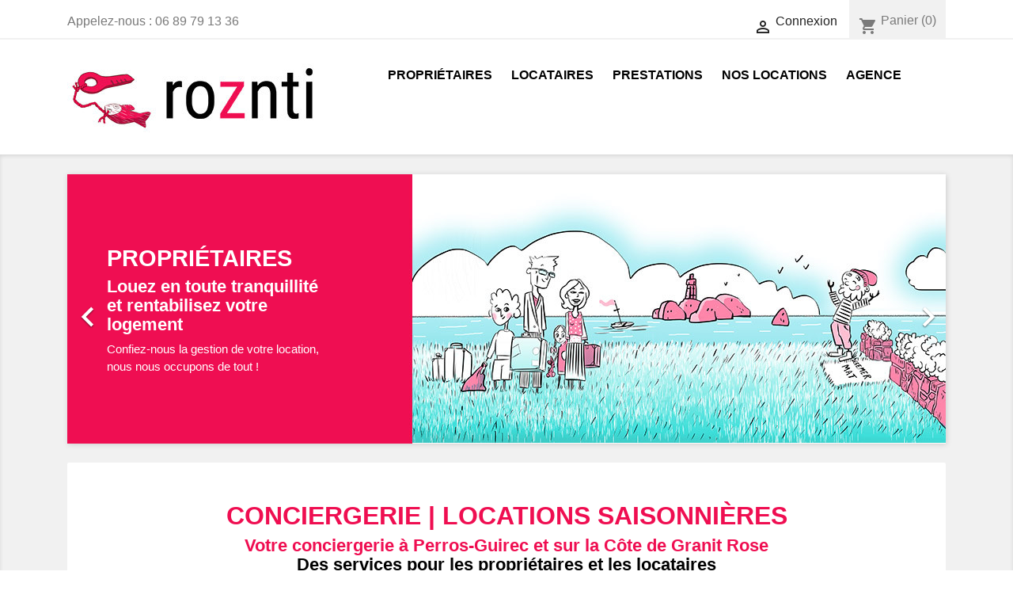

--- FILE ---
content_type: text/html; charset=utf-8
request_url: https://www.roznti.fr/
body_size: 7592
content:
<!doctype html>
<html lang="fr">

  <head>
    
      
  <meta charset="utf-8">


  <meta http-equiv="x-ua-compatible" content="ie=edge">



  <title>Roznti Services de conciergerie pour vos locations saisonnières en Bretagne</title>
  <meta name="description" content="Le Guillouzer Immobilier vous propose son service de conciergerie Roznti pour la gestion des vos locations saisonnières sur la Côte de Granit Rose. Roznti propose également ses services aux locataires pour des vacances réussies.">
  <meta name="keywords" content="Roznti,Agence,Immobilière,Le Guillouzer,Trégastel,Perros-Guirec,Trébeurden,Plemeur-Bodou,Bretagne,Locations,saisonnières,vacances,services">
      
                  <link rel="alternate" href="https://www.roznti.fr/" hreflang="fr">
        



  <meta name="viewport" content="width=device-width, initial-scale=1">



  <link rel="icon" type="image/vnd.microsoft.icon" href="/img/favicon.ico?1568971433">
  <link rel="shortcut icon" type="image/x-icon" href="/img/favicon.ico?1568971433">



    <link rel="stylesheet" href="https://www.roznti.fr/themes/child_classic/assets/cache/theme-0a6a7b19.css" type="text/css" media="all">




  

  <script type="text/javascript">
        var ajax_controller = "https:\/\/www.roznti.fr\/checkout-fields?ajax=1";
        var checkout_label = "Commander";
        var is_required_label = " is required";
        var prestashop = {"cart":{"products":[],"totals":{"total":{"type":"total","label":"Total","amount":0,"value":"0,00\u00a0\u20ac"},"total_including_tax":{"type":"total","label":"Total TTC","amount":0,"value":"0,00\u00a0\u20ac"},"total_excluding_tax":{"type":"total","label":"Total HT :","amount":0,"value":"0,00\u00a0\u20ac"}},"subtotals":{"products":{"type":"products","label":"Sous-total","amount":0,"value":"0,00\u00a0\u20ac"},"discounts":null,"shipping":{"type":"shipping","label":"Livraison","amount":0,"value":"gratuit"},"tax":null},"products_count":0,"summary_string":"0 articles","vouchers":{"allowed":0,"added":[]},"discounts":[],"minimalPurchase":0,"minimalPurchaseRequired":""},"currency":{"name":"euro","iso_code":"EUR","iso_code_num":"978","sign":"\u20ac"},"customer":{"lastname":null,"firstname":null,"email":null,"birthday":null,"newsletter":null,"newsletter_date_add":null,"optin":null,"website":null,"company":null,"siret":null,"ape":null,"is_logged":false,"gender":{"type":null,"name":null},"addresses":[]},"language":{"name":"Fran\u00e7ais (French)","iso_code":"fr","locale":"fr-FR","language_code":"fr","is_rtl":"0","date_format_lite":"d\/m\/Y","date_format_full":"d\/m\/Y H:i:s","id":1},"page":{"title":"","canonical":null,"meta":{"title":"Roznti Services de conciergerie pour vos locations saisonni\u00e8res en Bretagne","description":"Le Guillouzer Immobilier vous propose son service de conciergerie Roznti pour la gestion des vos locations saisonni\u00e8res sur la C\u00f4te de Granit Rose. Roznti propose \u00e9galement ses services aux locataires pour des vacances r\u00e9ussies.","keywords":"Roznti,Agence,Immobili\u00e8re,Le Guillouzer,Tr\u00e9gastel,Perros-Guirec,Tr\u00e9beurden,Plemeur-Bodou,Bretagne,Locations,saisonni\u00e8res,vacances,services","robots":"index"},"page_name":"index","body_classes":{"lang-fr":true,"lang-rtl":false,"country-FR":true,"currency-EUR":true,"layout-full-width":true,"page-index":true,"tax-display-enabled":true},"admin_notifications":[]},"shop":{"name":"Roznti","logo":"\/img\/roz-bnb-logo-1568971433.jpg","stores_icon":"\/img\/logo_stores.png","favicon":"\/img\/favicon.ico"},"urls":{"base_url":"https:\/\/www.roznti.fr\/","current_url":"https:\/\/www.roznti.fr\/","shop_domain_url":"https:\/\/www.roznti.fr","img_ps_url":"https:\/\/www.roznti.fr\/img\/","img_cat_url":"https:\/\/www.roznti.fr\/img\/c\/","img_lang_url":"https:\/\/www.roznti.fr\/img\/l\/","img_prod_url":"https:\/\/www.roznti.fr\/img\/p\/","img_manu_url":"https:\/\/www.roznti.fr\/img\/m\/","img_sup_url":"https:\/\/www.roznti.fr\/img\/su\/","img_ship_url":"https:\/\/www.roznti.fr\/img\/s\/","img_store_url":"https:\/\/www.roznti.fr\/img\/st\/","img_col_url":"https:\/\/www.roznti.fr\/img\/co\/","img_url":"https:\/\/www.roznti.fr\/themes\/child_classic\/assets\/img\/","css_url":"https:\/\/www.roznti.fr\/themes\/child_classic\/assets\/css\/","js_url":"https:\/\/www.roznti.fr\/themes\/child_classic\/assets\/js\/","pic_url":"https:\/\/www.roznti.fr\/upload\/","pages":{"address":"https:\/\/www.roznti.fr\/adresse","addresses":"https:\/\/www.roznti.fr\/adresses","authentication":"https:\/\/www.roznti.fr\/connexion","cart":"https:\/\/www.roznti.fr\/panier","category":"https:\/\/www.roznti.fr\/index.php?controller=category","cms":"https:\/\/www.roznti.fr\/index.php?controller=cms","contact":"https:\/\/www.roznti.fr\/nous-contacter","discount":"https:\/\/www.roznti.fr\/reduction","guest_tracking":"https:\/\/www.roznti.fr\/suivi-commande-invite","history":"https:\/\/www.roznti.fr\/historique-commandes","identity":"https:\/\/www.roznti.fr\/identite","index":"https:\/\/www.roznti.fr\/","my_account":"https:\/\/www.roznti.fr\/mon-compte","order_confirmation":"https:\/\/www.roznti.fr\/confirmation-commande","order_detail":"https:\/\/www.roznti.fr\/index.php?controller=order-detail","order_follow":"https:\/\/www.roznti.fr\/suivi-commande","order":"https:\/\/www.roznti.fr\/commande","order_return":"https:\/\/www.roznti.fr\/index.php?controller=order-return","order_slip":"https:\/\/www.roznti.fr\/avoirs","pagenotfound":"https:\/\/www.roznti.fr\/page-introuvable","password":"https:\/\/www.roznti.fr\/recuperation-mot-de-passe","pdf_invoice":"https:\/\/www.roznti.fr\/index.php?controller=pdf-invoice","pdf_order_return":"https:\/\/www.roznti.fr\/index.php?controller=pdf-order-return","pdf_order_slip":"https:\/\/www.roznti.fr\/index.php?controller=pdf-order-slip","prices_drop":"https:\/\/www.roznti.fr\/promotions","product":"https:\/\/www.roznti.fr\/index.php?controller=product","search":"https:\/\/www.roznti.fr\/recherche","sitemap":"https:\/\/www.roznti.fr\/sitemap","stores":"https:\/\/www.roznti.fr\/magasins","supplier":"https:\/\/www.roznti.fr\/fournisseur","register":"https:\/\/www.roznti.fr\/connexion?create_account=1","order_login":"https:\/\/www.roznti.fr\/commande?login=1"},"alternative_langs":{"fr":"https:\/\/www.roznti.fr\/"},"theme_assets":"\/themes\/child_classic\/assets\/","actions":{"logout":"https:\/\/www.roznti.fr\/?mylogout="},"no_picture_image":{"bySize":{"small_default":{"url":"https:\/\/www.roznti.fr\/img\/p\/fr-default-small_default.jpg","width":98,"height":98},"cart_default":{"url":"https:\/\/www.roznti.fr\/img\/p\/fr-default-cart_default.jpg","width":125,"height":125},"home_default":{"url":"https:\/\/www.roznti.fr\/img\/p\/fr-default-home_default.jpg","width":250,"height":250},"medium_default":{"url":"https:\/\/www.roznti.fr\/img\/p\/fr-default-medium_default.jpg","width":452,"height":452},"large_default":{"url":"https:\/\/www.roznti.fr\/img\/p\/fr-default-large_default.jpg","width":800,"height":800}},"small":{"url":"https:\/\/www.roznti.fr\/img\/p\/fr-default-small_default.jpg","width":98,"height":98},"medium":{"url":"https:\/\/www.roznti.fr\/img\/p\/fr-default-home_default.jpg","width":250,"height":250},"large":{"url":"https:\/\/www.roznti.fr\/img\/p\/fr-default-large_default.jpg","width":800,"height":800},"legend":""}},"configuration":{"display_taxes_label":true,"is_catalog":false,"show_prices":true,"opt_in":{"partner":false},"quantity_discount":{"type":"discount","label":"Remise"},"voucher_enabled":0,"return_enabled":0},"field_required":[],"breadcrumb":{"links":[{"title":"Accueil","url":"https:\/\/www.roznti.fr\/"}],"count":1},"link":{"protocol_link":"https:\/\/","protocol_content":"https:\/\/"},"time":1768585091,"static_token":"89ecb7d57f51773ef0ba25be8da122e6","token":"21ce35e1d97f176d5cad882e07c7c3c1"};
      </script>



  <style>
	.lgcookieslaw_banner {
		display:table;
		width:100%;
		position:fixed;
		left:0;
		repeat-x scroll left top;
		background: #000000;
		border-color: #000000;
		border-left: 1px solid #000000;
		border-radius: 3px 3px 3px 3px;
		border-right: 1px solid #000000;
		color: #FFFFFF !important;
		z-index: 99999;
		border-style: solid;
		border-width: 1px;
		margin: 0;
		outline: medium none;
		text-align: center;
		vertical-align: middle;
		text-shadow: 0 0 0 0;
		-webkit-box-shadow: 0px 1px 5px 0px #000000;
		-moz-box-shadow:    0px 1px 5px 0px #000000;
		box-shadow:         0px 1px 5px 0px #000000;
		font-size: 12px;
	
		bottom:0;;
		opacity:0.8;
	
	}

	.lgcookieslaw_banner > form
	{
		position:relative;
	}

	.lgcookieslaw_banner span.lgcookieslaw_btn
	{
		border-color: #ef0e51 !important;
		background: #ef0e51 !important;
		color: #FFFFFF !important;
		text-align: center;
		margin: 5px 0px 5px 0px;
		padding: 5px 5px;
		display: inline-block;
		border: 0;
		font-weight: bold;
		height: 26px;
		line-height: 16px;
		width: auto;
		font-size: 12px;
		cursor: pointer;
	}

	.lgcookieslaw_banner span:hover.lgcookieslaw_btn
	{
		moz-opacity:0.85;
		opacity: 0.85;
		filter: alpha(opacity=85);
	}

	.lgcookieslaw_banner a.lgcookieslaw_btn
	{
		border-color: #5BC0DE;
		background: #5BC0DE;
		color: #FFFFFF !important;
		margin: 5px 0px 5px 0px;
		text-align: center;
		padding: 5px 5px;
		display: inline-block;
		border: 0;
		font-weight: bold;
		height: 26px;
		line-height: 16px;
		width: auto;
		font-size: 12px;
	}

	@media (max-width: 768px) {
		.lgcookieslaw_banner span.lgcookieslaw_btn,
		.lgcookieslaw_banner a.lgcookieslaw_btn {
			height: auto;
		}
	}

	.lgcookieslaw_banner a:hover.lgcookieslaw_btn
	{
		border-color: #5BC0DE;
		background: #5BC0DE;
		color: #FFFFFF !important;
		moz-opacity:0.85;
		opacity: 0.85;
		filter: alpha(opacity=85);
	}

	.lgcookieslaw_close_banner_btn
	{
		cursor:pointer;
		height:21px;
		max-width:21px;
		width:21px;
	}

	.lgcookieslaw_container {
		display:table;
		margin: 0 auto;
	}

	.lgcookieslaw_button_container {
		display:table-cell;
		padding:0px;
		vertical-align: middle;
	}

	.lgcookieslaw_button_container div{
		display:table-cell;
		padding: 0px 4px 0px 0px;
		vertical-align: middle;
	}

	.lgcookieslaw_message {
		display:table-cell;
		font-size: 12px;
		padding:2px 5px 5px 5px;
		vertical-align: middle;
	}

	.lgcookieslaw_message p {
		margin: 0;
		color: #FFFFFF !important;
	}

	.lgcookieslaw_btn-close {
		position:absolute;
		right:5px;
		top:5px;
	}
</style>

<script type="text/javascript">
    function closeinfo(accept)
    {
        var banners = document.getElementsByClassName("lgcookieslaw_banner");
        if( banners ) {
            for (var i = 0; i < banners.length; i++) {
                banners[i].style.display = 'none';
            }
        }

        if (typeof accept != 'undefined' && accept == true) {
            setCookie("__lglaw", 1, 31536000);
        }
    }

    function checkLgCookie()
    {
        return document.cookie.match(/^(.*;)?\s*__lglaw\s*=\s*[^;]+(.*)?$/);
    }

    function setCookie(cname, cvalue, exdays) {
        var d = new Date();
        d.setTime(d.getTime() + (exdays * 1000));
        var expires = "expires=" + d.toUTCString();
        document.cookie = cname + "=" + cvalue + ";" + expires + ";path=/";
    }

    var lgbtnclick = function(){
        var buttons = document.getElementsByClassName("lgcookieslaw_btn_accept");
        if( buttons != null ) {
            for (var i = 0; i < buttons.length; i++) {
                buttons[i].addEventListener("click", function () {
                    closeinfo(true);
                                        
                });
            }
        }
    };

    window.addEventListener('load',function(){
        if( checkLgCookie() ) {
            closeinfo();
        } else {
            
                        
            lgbtnclick();
        }
    });

</script>




    
  </head>

  <body id="index" class="lang-fr country-fr currency-eur layout-full-width page-index tax-display-enabled">

    
      
    

    <main>
      
              

      <header id="header">
        
          
  <div class="header-banner">
    
  </div>



  <nav class="header-nav">
    <div class="container">
      <div class="row">
        <div class="hidden-sm-down">
          <div class="col-md-5 col-xs-12">
            <div id="_desktop_contact_link">
  <div id="contact-link">
                Appelez-nous : <span>06 89 79 13 36</span>
      </div>
</div>

          </div>
          <div class="col-md-7 right-nav">
              <div id="_desktop_user_info">
  <div class="user-info">
          <a
        href="https://www.roznti.fr/mon-compte"
        title="Identifiez-vous"
        rel="nofollow"
      >
        <i class="material-icons">&#xE7FF;</i>
        <span class="hidden-sm-down">Connexion</span>
      </a>
      </div>
</div>
<div id="_desktop_cart">
  <div class="blockcart cart-preview inactive" data-refresh-url="//www.roznti.fr/module/ps_shoppingcart/ajax">
    <div class="header">
              <i class="material-icons shopping-cart">shopping_cart</i>
        <span class="hidden-sm-down">Panier</span>
        <span class="cart-products-count">(0)</span>
          </div>
  </div>
</div>

          </div>
        </div>
        <div class="hidden-md-up text-sm-center mobile">
          <div class="float-xs-left" id="menu-icon">
            <i class="material-icons d-inline">&#xE5D2;</i>
          </div>
          <div class="float-xs-right" id="_mobile_cart"></div>
          <div class="float-xs-right" id="_mobile_user_info"></div>
          <div class="top-logo" id="_mobile_logo"></div>
          <div class="clearfix"></div>
        </div>
      </div>
    </div>
  </nav>



  <div class="header-top">
    <div class="container">
       <div class="row">
        <div class="col-md-4 hidden-sm-down" id="_desktop_logo">
                          <h1>
                <a href="https://www.roznti.fr/">
                  <img class="logo img-responsive" src="/img/roz-bnb-logo-1568971433.jpg" alt="Roznti">
                </a>
              </h1>
                    </div>
        <div class="col-md-8 col-sm-12 position-static">
          

<div class="menu js-top-menu position-static hidden-sm-down" id="_desktop_top_menu">
    
          <ul class="top-menu" id="top-menu" data-depth="0">
                    <li class="cms-page" id="cms-page-7">
                          <a
                class="dropdown-item"
                href="https://www.roznti.fr/content/7-proprietaires-locations" data-depth="0"
                              >
                                Propriétaires
              </a>
                          </li>
                    <li class="cms-page" id="cms-page-8">
                          <a
                class="dropdown-item"
                href="https://www.roznti.fr/content/8-locataires-location" data-depth="0"
                              >
                                Locataires
              </a>
                          </li>
                    <li class="category" id="category-10">
                          <a
                class="dropdown-item"
                href="https://www.roznti.fr/10-prestations" data-depth="0"
                              >
                                                                      <span class="float-xs-right hidden-md-up">
                    <span data-target="#top_sub_menu_9652" data-toggle="collapse" class="navbar-toggler collapse-icons">
                      <i class="material-icons add">&#xE313;</i>
                      <i class="material-icons remove">&#xE316;</i>
                    </span>
                  </span>
                                Prestations
              </a>
                            <div  class="popover sub-menu js-sub-menu collapse" id="top_sub_menu_9652">
                
          <ul class="top-menu"  data-depth="1">
                    <li class="category" id="category-12">
                          <a
                class="dropdown-item dropdown-submenu"
                href="https://www.roznti.fr/12-prestations-vacanciers" data-depth="1"
                              >
                                Prestations vacanciers
              </a>
                          </li>
                    <li class="category" id="category-11">
                          <a
                class="dropdown-item dropdown-submenu"
                href="https://www.roznti.fr/11-offres-proprietaires" data-depth="1"
                              >
                                Offres propriétaires
              </a>
                          </li>
              </ul>
    
              </div>
                          </li>
                    <li class="link" id="lnk-nos-locations">
                          <a
                class="dropdown-item"
                href="https://www.tregastel-locations.com" data-depth="0"
                 target="_blank"               >
                                Nos locations
              </a>
                          </li>
                    <li class="cms-page" id="cms-page-6">
                          <a
                class="dropdown-item"
                href="https://www.roznti.fr/content/6-le-guillouzer-immobilier" data-depth="0"
                              >
                                Agence
              </a>
                          </li>
              </ul>
    
    <div class="clearfix"></div>
</div>

          <div class="clearfix"></div>
        </div>
      </div>
      <div id="mobile_top_menu_wrapper" class="row hidden-md-up" style="display:none;">
        <div class="js-top-menu mobile" id="_mobile_top_menu"></div>
        <div class="js-top-menu-bottom">
          <div id="_mobile_currency_selector"></div>
          <div id="_mobile_language_selector"></div>
          <div id="_mobile_contact_link"></div>
        </div>
      </div>
    </div>
  </div>
  

        
      </header>

      
        
<aside id="notifications">
  <div class="container">
    
    
    
      </div>
</aside>
      

      <section id="wrapper">
        
        <div class="container">
          
            <nav data-depth="1" class="breadcrumb hidden-sm-down">
  <ol itemscope itemtype="http://schema.org/BreadcrumbList">
    
              
          <li itemprop="itemListElement" itemscope itemtype="http://schema.org/ListItem">
            <a itemprop="item" href="https://www.roznti.fr/">
              <span itemprop="name">Accueil</span>
            </a>
            <meta itemprop="position" content="1">
          </li>
        
          
  </ol>
</nav>
          

          

          
  <div id="content-wrapper">
    
    

  <section id="main">

    
      
    

    
      <section id="content" class="page-home">
        

        
          
              <div id="carousel" data-ride="carousel" class="carousel slide" data-interval="5000" data-wrap="true" data-pause="hover">
    <ul class="carousel-inner" role="listbox">
              <li class="carousel-item active" role="option" aria-hidden="false">
          <a href="https://www.roznti.fr/content/7-proprietaires-locations">
            <figure>
              <img src="https://www.roznti.fr/modules/ps_imageslider/images/d31e1bd3009679b3654e5cb599e8ce561025f24b_slide-proprietaire.jpg" alt="sample-1">
                              <figcaption class="caption">
                  <h2 class="display-1 text-uppercase">Propriétaires</h2>
                  <div class="caption-description"><h3>Louez en toute tranquillité et rentabilisez votre logement</h3>
<p>Confiez-nous la gestion de votre location, nous nous occupons de tout !</p></div>
                </figcaption>
                          </figure>
          </a>
        </li>
              <li class="carousel-item " role="option" aria-hidden="true">
          <a href="https://www.roznti.fr/12-prestations-vacanciers">
            <figure>
              <img src="https://www.roznti.fr/modules/ps_imageslider/images/ea32999125d65a0adf78aec876e76aaaea8e3897_slide-locataire.jpg" alt="locataires">
                              <figcaption class="caption">
                  <h2 class="display-1 text-uppercase">Locataires</h2>
                  <div class="caption-description"><h3>Profitez pleinement de votre séjour</h3>
<p>Pour des vacances réussies réservez nos services de conciergerie !</p></div>
                </figcaption>
                          </figure>
          </a>
        </li>
          </ul>
    <div class="direction" aria-label="Boutons du carrousel">
      <a class="left carousel-control" href="#carousel" role="button" data-slide="prev">
        <span class="icon-prev hidden-xs" aria-hidden="true">
          <i class="material-icons">&#xE5CB;</i>
        </span>
        <span class="sr-only">Précédent</span>
      </a>
      <a class="right carousel-control" href="#carousel" role="button" data-slide="next">
        <span class="icon-next" aria-hidden="true">
          <i class="material-icons">&#xE5CC;</i>
        </span>
        <span class="sr-only">Suivant</span>
      </a>
    </div>
  </div>
<div id="custom-text">
  <h2><span style="color:#ef0e51;">Conciergerie | Locations saisonnières</span></h2>
<h3><span style="color:#ef0e51;">Votre conciergerie à Perros-Guirec et sur la Côte de Granit Rose</span><br /><span style="color:#000000;">Des services pour les propriétaires et les locataires</span></h3>
<p>Professionnels de la gestion de locations saisonnières nous vous proposons nos services pour faciliter votre quotidien. Pour les propriétaires nous gérons votre résidence, y compris pour quelques semaines lorsque vous partez en vacances. Nous proposons à nos locataires des prestations de qualité pour des vacances exceptionnelles.</p>
<div class="row">
<div class="col-md-12 bloc1">
<div class="col-md-4 bloc2"><img src="https://www.roznti.fr/img/cms/proprietaires-locations_1.png" alt="Location" width="326" height="259" /></div>
<div class="col-md-8 bloc">
<h3>Propriétaires</h3>
<ul><li>Ouverture et préparation de votre location</li>
<li>Accueil des locataires, conseils et remise des clés</li>
<li>Vérification de l’état des lieux général du logement entrée/sortie du locataire</li>
<li>Gestion du ménage avant et après l’arrivée des locataires</li>
<li>Prise en charge rapide des dépannages</li>
</ul><a class="btn btn-primary btn-large" href="http://www.roznti.fr/content/11-estimer-mes-revenus">Estimer mes revenus</a></div>
</div>
</div>
<div class="row">
<div class="col-md-12 bloc1a">
<div class="col-md-8 bloc">
<h3>Locataires</h3>
<ul><li>Accueil convivial et professionnel</li>
<li>Informations touristiques sur la destination et bons plans</li>
<li>Vérification de l’état des lieux général du logement entrée/sortie</li>
<li>Assistance pendant le séjour</li>
<li>Services de conciergerie : location de draps, ménage final, box wifi...</li>
</ul><a class="btn btn-primary btn-large" href="http://www.roznti.fr/content/8-locataires-location">Services locataires</a></div>
<div class="col-md-4 bloc2"><img src="https://www.roznti.fr/img/cms/locataires-locations-2.png" alt="Locations" width="448" height="356" /></div>
</div>
</div>
<div class="row">
<div class="col-md-12 bloc3">
<h3><img src="https://www.roznti.fr/img/cms/logo-commun.png" alt="Agence Immobilière" width="400" height="67" /></h3>
<h4>N°1 de la location saisonnière sur la Côte de Granit Rose depuis 1946</h4>
<p>Partez gagnant avec notre agence Le Guillouzer Immobilier et sa conciergerie Roznti : vous bénéficiez de la garantie d'un service de qualité et notre savoir-faire dans l'accueil de vos locataires. Nous proposons le plus grand choix de locations saisonnières réservables 24h/24.</p>
<p><a href="https://www.tregastel-locations.com/location-vacances+immobilier.html" target="_blank" rel="noreferrer noopener">Découvrez nos locations saisonnières</a></p>
</div>
</div>
</div>

          
        
      </section>
    

    
      <footer class="page-footer">
        
          <!-- Footer content -->
        
      </footer>
    

  </section>


    
  </div>


          
        </div>
        
      </section>

      <footer id="footer">
        
          <div class="container">
  <div class="row">
    
      
  <div class="block-social col-lg-4 col-md-12 col-sm-12">
    <ul>
          </ul>
  </div>


    
  </div>
</div>
<div class="footer-container">
  <div class="container">
    <div class="row">
      
        <div class="col-md-6 links">
  <div class="row">
      <div class="col-md-6 wrapper">
      <p class="h3 hidden-sm-down">Agence</p>
            <div class="title clearfix hidden-md-up" data-target="#footer_sub_menu_2445" data-toggle="collapse">
        <span class="h3">Agence</span>
        <span class="float-xs-right">
          <span class="navbar-toggler collapse-icons">
            <i class="material-icons add">&#xE313;</i>
            <i class="material-icons remove">&#xE316;</i>
          </span>
        </span>
      </div>
      <ul id="footer_sub_menu_2445" class="collapse">
                  <li>
            <a
                id="link-cms-page-7-1"
                class="cms-page-link"
                href="https://www.roznti.fr/content/7-proprietaires-locations"
                title="Roznti, conciergerie de l’agence LE GUILLOUZER IMMOBILIER, propose ses services aux loueurs de meublé sur Perros-Guirec, Ploumanac’h, Trégastel, Pleumeur-Bodou, Trébeurden et la Côte de Granit Rose."
                            >
              Propriétaires
            </a>
          </li>
                  <li>
            <a
                id="link-cms-page-8-1"
                class="cms-page-link"
                href="https://www.roznti.fr/content/8-locataires-location"
                title="La conciergerie Roznti propose une large gamme de services aux vacanciers ayant réservé leur séjour à l’agence Le Guillouzer Immobilier : location de linge, wifi..."
                            >
              Locataires
            </a>
          </li>
                  <li>
            <a
                id="link-cms-page-10-1"
                class="cms-page-link"
                href="https://www.roznti.fr/content/10-classement-de-meubles"
                title=""
                            >
              Classement de meublés
            </a>
          </li>
                  <li>
            <a
                id="link-static-page-contact-1"
                class="cms-page-link"
                href="https://www.roznti.fr/nous-contacter"
                title="Utiliser le formulaire pour nous contacter"
                            >
              Contactez-nous
            </a>
          </li>
                  <li>
            <a
                id="link-custom-page-nos-locations-1"
                class="custom-page-link"
                href="https://www.tregastel-locations.com"
                title=""
                 target="_blank"             >
              Nos locations
            </a>
          </li>
              </ul>
    </div>
      <div class="col-md-6 wrapper">
      <p class="h3 hidden-sm-down">En savoir plus</p>
            <div class="title clearfix hidden-md-up" data-target="#footer_sub_menu_27883" data-toggle="collapse">
        <span class="h3">En savoir plus</span>
        <span class="float-xs-right">
          <span class="navbar-toggler collapse-icons">
            <i class="material-icons add">&#xE313;</i>
            <i class="material-icons remove">&#xE316;</i>
          </span>
        </span>
      </div>
      <ul id="footer_sub_menu_27883" class="collapse">
                  <li>
            <a
                id="link-cms-page-2-2"
                class="cms-page-link"
                href="https://www.roznti.fr/content/2-mentions-legales"
                title="Mentions légales"
                            >
              Mentions légales
            </a>
          </li>
                  <li>
            <a
                id="link-cms-page-3-2"
                class="cms-page-link"
                href="https://www.roznti.fr/content/3-conditions-utilisation"
                title="Nos conditions d&#039;utilisation"
                            >
              Conditions d&#039;utilisation
            </a>
          </li>
                  <li>
            <a
                id="link-cms-page-5-2"
                class="cms-page-link"
                href="https://www.roznti.fr/content/5-paiement-securise"
                title="Notre méthode de paiement sécurisé"
                            >
              Paiement sécurisé
            </a>
          </li>
                  <li>
            <a
                id="link-cms-page-11-2"
                class="cms-page-link"
                href="https://www.roznti.fr/content/11-estimer-mes-revenus"
                title=""
                            >
              Estimer mes revenus
            </a>
          </li>
                  <li>
            <a
                id="link-cms-page-9-2"
                class="cms-page-link"
                href="https://www.roznti.fr/content/9-politique-de-confidentialite"
                title=""
                            >
              Politique de confidentialité
            </a>
          </li>
              </ul>
    </div>
    </div>
</div>
<div id="block_myaccount_infos" class="col-md-3 links wrapper">
  <p class="h3 myaccount-title hidden-sm-down">
    <a class="text-uppercase" href="https://www.roznti.fr/mon-compte" rel="nofollow">
      Votre compte
    </a>
  </p>
  <div class="title clearfix hidden-md-up" data-target="#footer_account_list" data-toggle="collapse">
    <span class="h3">Votre compte</span>
    <span class="float-xs-right">
      <span class="navbar-toggler collapse-icons">
        <i class="material-icons add">&#xE313;</i>
        <i class="material-icons remove">&#xE316;</i>
      </span>
    </span>
  </div>
  <ul class="account-list collapse" id="footer_account_list">
            <li>
          <a href="https://www.roznti.fr/identite" title="Informations personnelles" rel="nofollow">
            Informations personnelles
          </a>
        </li>
            <li>
          <a href="https://www.roznti.fr/historique-commandes" title="Commandes" rel="nofollow">
            Commandes
          </a>
        </li>
            <li>
          <a href="https://www.roznti.fr/avoirs" title="Avoirs" rel="nofollow">
            Avoirs
          </a>
        </li>
            <li>
          <a href="https://www.roznti.fr/adresses" title="Adresses" rel="nofollow">
            Adresses
          </a>
        </li>
        <li>
  <a href="//www.roznti.fr/module/ps_emailalerts/account" title="Mes alertes">
    Mes alertes
  </a>
</li>

	</ul>
</div>
<div class="block-contact col-md-3 links wrapper">
  <div class="hidden-sm-down">
    <p class="h4 text-uppercase block-contact-title">Informations</p>
      Roznti<br />25 rue du Général de Gaulle<br />22730 Trégastel<br />France
              <br>
                Appelez-nous : <span>06 89 79 13 36</span>
                          <br>
                Écrivez-nous : <a href="mailto:contact@roznti.fr" class="dropdown">contact@roznti.fr</a>
        </div>
  <div class="hidden-md-up">
    <div class="title">
      <a class="h3" href="https://www.roznti.fr/magasins">Informations</a>
    </div>
  </div>
</div>

      
    </div>
    <div class="row">
      
        
      
    </div>
    <div class="row">
      <div class="col-md-12">
        <p class="text-sm-center">
          
            <a class="_blank" href="http://www.roznti.fr" target="_blank">
            &copy; roznti </a> conciergie pour locations saisonnières en Bretagne
          
        </p>
      </div>
    </div>
  </div>
</div>
        
      </footer>

    </main>

    
        <script type="text/javascript" src="https://www.roznti.fr/themes/child_classic/assets/cache/bottom-0c1b7718.js" ></script>


    

    
      
    
  </body>

</html>